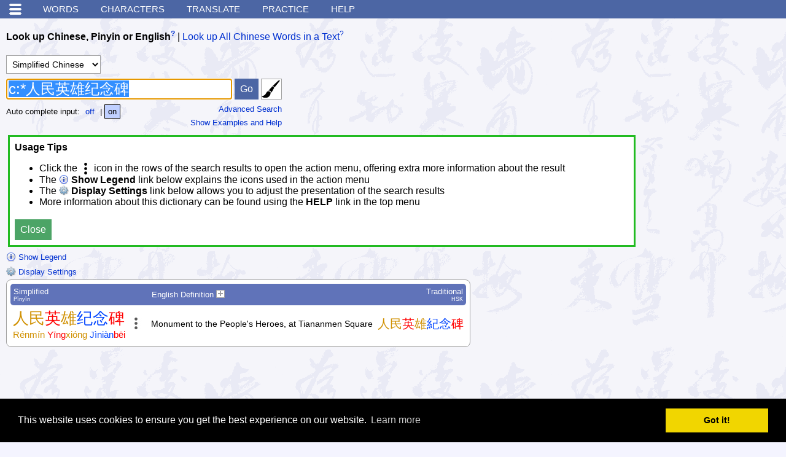

--- FILE ---
content_type: text/html; charset=UTF-8
request_url: https://www.mdbg.net/chinese/dictionary?wdqb=c%3A%2A%E4%BA%BA%E6%B0%91%E8%8B%B1%E9%9B%84%E7%BA%AA%E5%BF%B5%E7%A2%91&wdrst=0
body_size: 11030
content:
<!DOCTYPE html>
<html xmlns:og="http://opengraphprotocol.org/schema/">
<head>
<!-- THIS WEBSITE IS FOR HUMAN USAGE ONLY, AUTOMATED / SCRIPTED ACCESS IS NOT ALLOWED, YOU WILL BE BLOCKED! -->
<!-- IP address: 3.133.127.182 -->
<!-- Country code:  -->
<meta name="viewport" content="width=device-width, initial-scale=1.0" />
<link rel="search" type="application/opensearchdescription+xml" href="https://www.mdbg.net/chinese/extras/searchplugins/mdbgwdb.xml" title="MDBG Chinese-English dict" />
<link rel="alternate" type="application/atom+xml" title="MDBG - HSK 1 words" href="https://www.mdbg.net/chinese/feed?feed=hsk_1" />
<link rel="alternate" type="application/atom+xml" title="MDBG - HSK 2 words" href="https://www.mdbg.net/chinese/feed?feed=hsk_2" />
<link rel="alternate" type="application/atom+xml" title="MDBG - HSK 3 words" href="https://www.mdbg.net/chinese/feed?feed=hsk_3" />
<link rel="alternate" type="application/atom+xml" title="MDBG - HSK 4 words" href="https://www.mdbg.net/chinese/feed?feed=hsk_4" />
<link rel="alternate" type="application/atom+xml" title="MDBG - HSK 5 words" href="https://www.mdbg.net/chinese/feed?feed=hsk_5" />
<link rel="alternate" type="application/atom+xml" title="MDBG - HSK 6 words" href="https://www.mdbg.net/chinese/feed?feed=hsk_6" />
<link rel="alternate" type="application/atom+xml" title="MDBG - HSK 7-9 words" href="https://www.mdbg.net/chinese/feed?feed=hsk_7" />
<link rel="alternate" type="application/atom+xml" title="MDBG - HSK words" href="https://www.mdbg.net/chinese/feed?feed=hsk" />
<script type="text/javascript" src="rsc/js/jquery-3.4.1.min.js"></script>
<script type="text/javascript" src="rsc/js/chindict.js?v1766218147"></script>
<script defer type="text/javascript" src="rsc/js/hanzilookupjs/hanzilookup.min.js?v1556274906"></script>
<script defer type="text/javascript" src="rsc/js/hwime.js?v1735804556"></script>
<script defer type="text/javascript" src="rsc/hanzi-writer/hanzi-writer.min.js"></script>
<script type="text/javascript">
/* <![CDATA[ */
window.SM2_DEFER = true;
/* ]]> */
</script>
<script async src="https://pagead2.googlesyndication.com/pagead/js/adsbygoogle.js?client=ca-pub-1178955504521494" crossorigin="anonymous"></script>
<script defer type="text/javascript" src="rsc/swf/sm2.v297a-20170601/script/soundmanager2-nodebug-jsmin.js"></script>
<!-- Matomo -->
<script>
    var _paq = window._paq = window._paq || [];
    /* tracker methods like "setCustomDimension" should be called before "trackPageView" */
    _paq.push(['trackPageView']);
    _paq.push(['enableLinkTracking']);
    (function() {
        var u="https://matomo.mdbg.net/";
        _paq.push(['setTrackerUrl', u+'matomo.php']);
        _paq.push(['setSiteId', '1']);
        var d=document, g=d.createElement('script'), s=d.getElementsByTagName('script')[0];
        g.async=true; g.src=u+'matomo.js'; s.parentNode.insertBefore(g,s);
    })();
</script>
<!-- End Matomo Code -->

<link rel="apple-touch-icon" href="/apple-touch-icon-57x57.png" />
<link rel="apple-touch-icon" sizes="72x72" href="/apple-touch-icon-72x72.png" />
<link rel="apple-touch-icon" sizes="114x114" href="/apple-touch-icon-114x114.png" />
<meta content="text/html; charset=utf-8" http-equiv="Content-Type" />
<meta http-equiv="Content-Language" content="en,zh" />
<meta name="google" value="notranslate">
<meta name="ROBOTS" content="NOODP,NOYDIR,NOINDEX,NOFOLLOW" />
<link rel="shortcut icon" href="rsc/ico/favicon.ico" type="image/x-icon" />
<link rel="stylesheet" href="rsc/css/style.css?v1748696301" type="text/css" />
<title>c:*人民英雄纪念碑 Chinese English dictionary c:*人民英雄纪念碑 translate c:*人民英雄纪念碑 pinyin</title>
<meta property="og:title" content="MDBG English to Chinese dictionary" />
<meta property="og:image" content="https://www.mdbg.net/logos/mdbg_500x500.png" />
<meta property="og:description" content="English to Chinese dictionary with Mandarin Pinyin &amp; Handwriting Recognition - learn Chinese faster with MDBG!" />
<!-- Begin Cookie Consent plugin by Silktide - http://silktide.com/cookieconsent -->
<link rel="stylesheet" type="text/css" href="rsc/js/cookieconsent-3/cookieconsent.min.css" />
<script defer src="rsc/js/cookieconsent-3/cookieconsent.min.js"></script>
<script>
    window.addEventListener("load", function(){
        window.cookieconsent.initialise({
            "palette": {
                "popup": {
                    "background": "#000"
                },
                "button": {
                    "background": "#f1d600"
                }
            },
            "content": {
                "href": "https://www.mdbg.net/chinese/dictionary?page=privacy"
            }
        })});
</script>
<!-- End Cookie Consent plugin -->
</head>

<body class="nomarginpadding ">

<div class="metainfo">
<a href="https://cc-cedict.org/">Dictionary content from CC-CEDICT</a>
</div>

<a name="top"></a>

<!-- google_ad_section_start(weight=ignore) -->
<div class="nonprintable">
<div class="menu">
<div class="mainmenu">
<ul>
<li><a href="#" onclick="$('div.submenu').toggle(); return false;">&nbsp;</a></li>
<li><a href="dictionary">Words</a></li>
<li><a href="dictionary?page=chardict">Characters</a></li>
<li><a href="dictionary?page=translate">Translate</a></li>
<li class="mobilesmallhide"><a href="dictionary?page=practice">Practice</a></li>
<li class="mobilesmallhide"><a href="dictionary?page=help">Help</a></li>
</ul>
</div>

<div class="subwrap">
<div class="submenu">
<ul>
<li>
<ul>
<li class="mobileshow">
<a target="_blank" onclick="javascript:window.open('dictionary?page=help&amp;popup=1','_blank', 'resizable=yes,scrollbars=yes') ;return false" href="dictionary?page=help">Help</a>
</li>
<li class="mobileshow">
<a href="dictionary?page=practice">Practice</a>
</li>
<li>
<a href="dictionary?page=radicals">Radical&nbsp;/&nbsp;strokes</a>
</li>
<li>
<a href="#" onclick="window.open('webime-select','_blank', 'resizable=yes,scrollbars=yes,width=480,height=450'); return false">Type Chinese <img alt="Opens in a new window" border="0" src="rsc/img/icon_new_window.gif" /></a>
</li>
<li>
<a href="#" onclick="window.open('webime-pinyin','_blank', 'resizable=yes,scrollbars=yes,width=480,height=450'); return false">Type Pīnyīn <img alt="Opens in a new window" border="0" src="rsc/img/icon_new_window.gif" /></a>
</li>
</ul>
</li>
<li>
<ul>
<li>
<a id="sidemenu_cr_link" href="https://mdbg.loqu8.com/" onclick="trackExitLink(this, 'sidemenu')">Windows version</a>
</li>
<li>
<a href="dictionary?page=chinese_dictionary_mac_osx" onclick="trackExitLink('local-ce_dict_mac_osx', 'sidemenu')">macOS version</a>
</li>
<li>
<a href="https://chinesedictionary.mobi/" target="_blank" onclick="alert('The MDBG dictionary website is also suitable for mobile devices.\n\nTo use the low bandwidth version of this dictionary instead, open:\nhttps://chinesedictionary.mobi/\nusing the web browser on your internet enabled mobile device.')">Mobile version</a>
</li>
<li>
<a onclick="trackExitLink(this, 'sidemenu')" target="_blank" title="Learning Chinese? Advice and support at Chinese-forums.com" href="http://www.chinese-forums.com/">Chinese&nbsp;Forums</a>
</li>
</ul>
</li>
<li>
<ul>
<li>
<a href="dictionary?page=about">About</a>
</li>
<li>
<a href="dictionary?page=links">Links</a>
</li>
<li>
<a href="dictionary?page=contact">Contact</a>
</li>
<li>
<a href="dictionary?page=donation">Make a donation</a>
</li>
<li>
<a href="dictionary?page=linktous">Please link to us!</a>
</li>
<li>
<a href="dictionary?page=cc-cedict">CC-CEDICT download</a>
</li>
</ul>
</li>
</ul>


<div class="settings">

<div>
Theme:
<strong>Auto</strong> |
<a href="dictionary?dm=1">Dark</a> |
<a href="dictionary?dm=2">Light</a></div>


<div>
Chinese font size:
<a href="#" class="rfs0" onclick="$.get('dictionary-ajax?c=rfs&i=0'); $('body').removeClass('large'); return false">Small 小</a>
|
<a href="#" class="rfs1" onclick="$.get('dictionary-ajax?c=rfs&i=1'); $('body').addClass('large'); return false">Large 大</a>
</div>


<div>
Menus:
<strong>Simplified 简体</strong>
|
<a href="dictionary?istm=1">Traditional&nbsp;繁體</a>
</div>

</div>

	
</div>
</div>
</div>


</div>

<!-- google_ad_section_end -->

<div id="contentarea">
<!-- disabled_google_ad_section_start -->
<div style="display:none">
<p>
Welcome to the MDBG free online English to Chinese dictionary, the no. 1 Chinese study aid!
This website offers more than just a Chinese to English and English to Chinese dictionary, it offers various tools such as:
flashcards, quizzes, text annotation, Chinese text input, written Chinese and more.
The MDBG dictionary is used in many schools and universities all over the world, discover why!
Learn Chinese faster with MDBG!
</p>
</div>
<!-- disabled_google_ad_section_end -->
<div style="display:none">
<h3>Chinese dictionary for Windows 10</h3>
MDBG Chinese Reader is the perfect dictionary application for Microsoft Windows.
Translate Chinese text and Lookup Mandarin pinyin for Chinese words easily.
Just glide your mouse over the Chinese text and a pop-up window shows English translations and Mandarin pronunciations.
Learn Chinese faster with MDBG!
</div>
<div id="mdbg_tooltip"></div>

<!--[if lte IE 8]>
<div id="old-ie-msg">
<p class="head">Your browser is out of date!</p>
<p>
Microsoft Internet Explorer 8 and lower are no longer supported. 
To get the best possible experience using our website we recommend that you upgrade to a newer web browser such as: <a href="https://www.google.com/chrome">Chrome</a>, <a href="http://getfirefox.com/">Firefox</a>, <a href="http://www.apple.com/safari/download/">Safari</a> or <a href="http://www.microsoft.com/windows/internet-explorer/default.aspx">Internet Explorer 9 or newer</a>.
The upgrade is free.
</p>
</div>
<![endif]-->


        <div class="searchitem nonprintable">

            <div class="tabset">
                <div id="tab_word" class="tabset_selected">
                    <a href="#word" onclick="selectWorddictTab('word')">Look up Chinese, Pinyin or English</a><a onclick="return popup('dictionary?page=help&amp;popup=1#wdqb')" target="_blank" title="Get help about this item" class="helplink nonprintable" href="dictionary?page=help&amp;popup=1#wdqb">?</a>                </div>
                |
                <div id="tab_text">
                    <a href="#text" onclick="selectWorddictTab('text')">Look up All Chinese Words in a Text</a><a onclick="return popup('dictionary?page=help&amp;popup=1#wdqt')" target="_blank" title="Get help about this item" class="helplink nonprintable" href="dictionary?page=help&amp;popup=1#wdqt">?</a>                </div>
            </div>

            <br />


            <br />


            
            <div id="section_text" style="display: none">

                <div id="ime_text">
                            <div id="hwime_txa_text"></div>
                        </div>

                <table cellpadding="0" cellspacing="0">
                    <tr>
                        <td align="left">

                            <form id="form_wdqt" class="active" method="get" action="dictionary" onsubmit="if($('#txa_text').val() == '') { alert('Please enter a query first'); return false; } formAutoPostGet(this)" autocomplete="off">
                                <input type="hidden" name="page" value="worddict" />

                                <div class="queryoptionssection">
                                    <select name="wdrst">
                                        <option value="0" selected="selected">Simplified Chinese</option>
                                        <option value="1" >Traditional Chinese</option>
                                    </select>
                                    <select name="wdqtm" id="select_wdqtm" onchange="updateWorddictTextOptionVisibility()" onkeyup="updateWorddictTextOptionVisibility()">
                                        <option value="0" selected="selected">Word by word lookup</option>
                                        <option value="1" >Create a vocabulary list</option>
                                        <option value="2" >Inline / popup annotation</option>
                                    </select>
                                    <span style="display: none; font-size: 12px" id="select_wdqcham_tip" title="You can choose mouse over popup text annotation from the option menu on your left."></span>
                                    <span id="section_wdqcham"style="display: none">
<br />
<select name="wdqcham" id="select_wdqcham">
<option value="0" >Show only Chinese inline - details in popup</option>
<option value="1" selected="selected">Show Chinese and Pinyin inline - details in popup</option>
<option value="2" >Show Chinese, Pinyin and English inline - no popup</option>
</select>
</span>
                                                                                                        </div>

                                <textarea rows="3" class="fixedwidthinput" name="wdqt" id="txa_text"></textarea>
                                <input type="submit" value="Go" class="fixedheightinput" />
                                        <a id="hwime_on_txa_text" href="#" onclick="enableHWIme('txa_text'); return false"><img border="0" class="border" style="background-color: white; vertical-align: bottom" title="Enable handwriting input" src="rsc/img/brush32.png" alt="handwriting" onmouseover="this.style.borderColor='#8080ff'" onmouseout="this.style.borderColor='#a0a0a0'" /></a>
        
                                                            </form>

                        </td>
                    </tr>
                </table>

            </div>



            
            <div id="section_word_simple">

                <div id="ime_word">
                            <div id="hwime_txt_word"></div>
                        </div>

                <table cellpadding="0" cellspacing="0">
                    <tr>
                        <td align="left">

                            
                            <form method="get" id="form_wdqb" action="dictionary" onsubmit="if($('#txt_word').val() == '') { alert('Please enter a query first'); return false; } formAutoPostGet(this)" autocomplete="off">
                                <input type="hidden" name="page" value="worddict" />
                                <input type="text" name="email" value="" class="dnd" />

                                <div class="queryoptionssection">
                                    <select name="wdrst">
                                        <option value="0" selected="selected">Simplified Chinese</option>
                                        <option value="1" >Traditional Chinese</option>
                                    </select>
                                </div>

                                <div style="white-space: nowrap">
                                                                            <script type="text/javascript" src="rsc/js/typeahead.bundle.min.js"></script>

                                    <input type="text" name="wdqb" id="txt_word" class="fixedheightinput fixedwidthinput" value="c:*人民英雄纪念碑" />

                                        <script>
                                            var wdqbac = new Bloodhound({
                                                datumTokenizer: Bloodhound.tokenizers.obj.whitespace('value'),
                                                queryTokenizer: Bloodhound.tokenizers.whitespace,
                                                limit: 100,
                                                remote: 'chindict_ac_wdqb.php?st=0&l=15&i=%QUERY'
                                            });

                                            wdqbac.initialize();

                                            $('#txt_word').typeahead({
                                                    highlight: true,
                                                    minLength: 1,
                                                    hint: false,
                                                },
                                                {
                                                    displayKey: 'value',
                                                    source: wdqbac.ttAdapter(),
                                                    templates: {
                                                        suggestion: function(suggestion) {
                                                            var html = '';
                                                            if(suggestion['term'] !== undefined) {
                                                                html += '<div class="term">' + suggestion['term']  + '</div>';
                                                            }
                                                            if(suggestion['hanzi'] !== undefined) {
                                                                html += '<div class="hanzi">' + suggestion['hanzi']  + '</div>';
                                                            }
                                                            if(suggestion['pinyin'] !== undefined) {
                                                                html += '<div class="pinyin">' + suggestion['pinyin']  + '</div>';
                                                            }
                                                            return html;
                                                        }
                                                    }
                                                });

                                            $('#txt_word').on('typeahead:selected', function(evt,data){
                                                $('#txt_word').first.form.submit();
                                            });
                                        </script>
                                    
                                    <input type="submit" value="Go" class="fixedheightinput" />
                                            <a id="hwime_on_txt_word" href="#" onclick="enableHWIme('txt_word'); return false"><img border="0" class="border" style="background-color: white; vertical-align: bottom" title="Enable handwriting input" src="rsc/img/brush32.png" alt="handwriting" onmouseover="this.style.borderColor='#8080ff'" onmouseout="this.style.borderColor='#a0a0a0'" /></a>
                                        </div>

                                <div style="float: right; text-align: right">
                                    <div class="optiontext">
                                        <a href="#wordadvanced" onclick="selectWorddictTab('wordadvanced');">Advanced Search</a>
                                    </div>
                                            <div id="wdqbhelplinkd96fed"><a class="optiontext"href="#" onclick="$('#wdqbhelpsectiond96fed').toggle(); $('#wdqbhelplinkd96fed').toggle(); return false">Show Examples and Help</a></div>
                                        </div>
                                        <div class="optiontext">
            Auto complete input:
            <!--
<input onclick="resultOptionSelect(this, 'wdeac', 0)" type="radio" name="wdeac" value="0"  />off<input onclick="resultOptionSelect(this, 'wdeac', 1)" type="radio" name="wdeac" value="1" checked="checked" />on
-->

            <span class="resultoptions nowrap">
<a class="resultoption" href="#" onclick="resultOptionSelect(this, &#039;wdeac&#039;, 0); return false">off</a>
|
<a class="resultoption selected" href="#" onclick="resultOptionSelect(this, &#039;wdeac&#039;, 1); return false">on</a>
</span>
        </div>
        
                            </form>

                        </td>
                    </tr>
                </table>

                        <div id="wdqbhelpsectiond96fed" style="display: none" class="panel" align="left">
            <div class="description" style="float: right; font-weight: bold"><a href="#" id="rdoh_d96fed" onclick="$('#wdqbhelpsectiond96fed').toggle(); $('#wdqbhelplinkd96fed').toggle(); return false"><img src="rsc/img/close2.gif" alt="close" /></a></div>

            <p class="description" style="font-weight: bold; text-align: center">Examples and Help</p>

                        <p class="description">
                Example queries: <a href="dictionary?wdqb=hello">hello</a>, <a href="dictionary?wdqb=nihao">nihao</a>, <a href="dictionary?wdqb=ni3hao3">ni3hao3</a>, <a href="dictionary?wdqb=%E4%BD%A0%E5%A5%BD">你好</a>, <a href="dictionary?wdqb=rest%2A">rest*</a>, <a href="dictionary?wdqb=zei%2A">zei*</a>, <a href="dictionary?wdqb=%2Azei%2A">*zei*</a>, <a href="dictionary?wdqb=%2A%E8%8C%B6">*茶</a>, <a href="dictionary?wdqb=%E8%8B%B1%2A%E5%85%AC%E5%8F%B8">英*公司</a>, <a href="dictionary?wdqb=chinese%20%2A%E6%96%87">chinese *文</a>, <a href="dictionary?wdqb=%22to%20rest%22">"to rest"</a>, <a href="dictionary?wdqb=bill%20-gates">bill -gates</a>

            </p>

            <p class="description">
                Pinyin words should be entered <em>without spaces</em>, either with or without tone numbers: <strong>ni3hao3</strong> or <strong>nihao</strong>.
                The character <strong>ü</strong> can be entered as <strong>v</strong> instead.
            </p>

            <div class="description">
                The asterisk character <strong>*</strong> can be used as a wildcard to match zero or more characters:
            </div>
            <div class="description" style="margin-left: 15pt">
                <strong><a href="dictionary?wdqb=rest%2A">rest*</a></strong> will match any word starting with <strong>rest</strong>, such as <strong>restaurant</strong> or <strong>restrain</strong>
                <br />
                <strong><a href="dictionary?wdqb=%2A%E6%96%87">*文</a></strong> will match any word ending with <strong>文</strong>, such as <strong>中文</strong> or <strong>英文</strong>
                <br />
                <strong><a href="dictionary?wdqb=b%2Ag">b*g</a></strong> will match any word starting with <strong>b</strong> and ending with <strong>g</strong>, such as <strong>big</strong> or <strong>boring</strong>
                <br />
                <strong><a href="dictionary?wdqb=%2A%E4%B8%AD%E5%9B%BD%2A">*中国*</a></strong> will match any word containing <strong>中国</strong>, such as <strong>传统中国医药</strong> or <strong>中国人民</strong>
            </div>

            <br />

            <div class="description">
                Double quotes " " can be used to group search terms together:
            </div>
            <div class="description" style="margin-left: 15pt">
                <strong><a href="dictionary?wdqb=%22to%20rest%22">"to rest"</a></strong> will only match entries where <strong>to</strong> and <strong>rest</strong> directly follow eachother
            </div>

            <br />

            <div class="description">
                The minus symbol <strong>-</strong> can be used to find entries without a certain search term:
            </div>
            <div class="description" style="margin-left: 15pt">
                <strong><a href="dictionary?wdqb=bill%20-gates">bill -gates</a></strong> will only match entries matching <strong>bill</strong> but without <strong>gates</strong>
            </div>

            <br />

            <div class="description">
                To match only Chinese characters, Mandarin pinyin or English definition, use: <strong>c:</strong>chinese <strong>p:</strong>pinyin <strong>e:</strong>english:
            </div>
            <div class="description" style="margin-left: 15pt">
                <strong><a href="dictionary?wdqb=p%3Ayou">p:you</a></strong> will only match entries with Mandarin pinyin <strong>you</strong>
            </div>

            <br />

            <div class="description">
                '-', 'c:', 'p:' and 'e:' only influence the search term immediately after these prefixes.
                When used with groups, they influence the whole group they prefix.
            </div>

            <br />

        </div>
        
            </div>


            


            <div id="section_word_advanced" style="display: none">

                <table cellpadding="0" cellspacing="0">
                    <tr>
                        <td align="left">




                            <form method="get" id="form_wdqb_advanced" class="active" action="dictionary" onsubmit="if($('#txt_word_advanced').val() == '' || $('#txt_word_advanced').val() == worddictAdvancedDefaultValue) { alert('Please enter a query first'); return false; } formAutoPostGet(this)" autocomplete="off">
                                <input type="hidden" name="page" value="worddict" />
                                <input type="text" name="email" value="" class="dnd" />

                                <div class="queryoptionssection">
                                    <select name="wdrst">
                                        <option value="0" selected="selected">Simplified Chinese</option>
                                        <option value="1" >Traditional Chinese</option>
                                    </select>
                                </div>

                                <input type="text" name="wdqb" id="txt_word_advanced" class="fixedheightinput" readonly="readonly" style="width: 640px; color: #808080;" value="" />

                                <input type="submit" value="Go" class="fixedheightinput" />
                                <br />

                                <div style="float: right; text-align: right" class="optiontext">
                                    <a href="#word" onclick="selectWorddictTab('word');">Simple Search</a>
                                </div>

                            </form>


                        </td>
                    </tr>
                </table>



                <form method="post" id="wdqb_advanced" onsubmit="$('#form_wdqb_advanced').first().submit(); return false" action="#" autocomplete="off">

                    <table class="formtable" style="font-size: 95%">
                        <tr>
                            <th colspan="3">Chinese word (中文词)</th>
                        </tr>
                        <tr>
                            <td class="description">Find entries that contain this Chinese:</td>
                            <td>
                                <input size="20" name="chineseValue" type="text" onchange="updateQueryFromAdvancedForm()" onkeyup="updateQueryFromAdvancedForm()" />
                            </td>
                            <td>
                                as
                                <select name="chineseType" onchange="updateQueryFromAdvancedForm()" onkeyup="updateQueryFromAdvancedForm()">
                                    <option value="0">whole word</option>
                                    <option value="1">start of word</option>
                                    <option value="2">end of word</option>
                                    <option value="3">part of word</option>
                                </select>
                            </td>
                        </tr>
                        <tr>
                            <td class="description">Do <strong>NOT</strong> show entries with this Chinese:</td>
                            <td>
                                <input size="20" name="chineseNotValue" type="text" onchange="updateQueryFromAdvancedForm()" onkeyup="updateQueryFromAdvancedForm()" />
                            </td>
                            <td>
                                as
                                <select name="chineseNotType" onchange="updateQueryFromAdvancedForm()" onkeyup="updateQueryFromAdvancedForm()">
                                    <option value="0">whole word</option>
                                    <option value="1">start of word</option>
                                    <option value="2">end of word</option>
                                    <option value="3">part of word</option>
                                </select>
                            </td>
                        </tr>

                        <tr>
                            <th colspan="3">Pinyin word (普通话拼音)</th>
                        </tr>
                        <tr>
                            <td class="description">Find entries that contain this Pinyin:</td>
                            <td>
                                <input size="20" name="pinyinValue" type="text" onchange="updateQueryFromAdvancedForm()" onkeyup="updateQueryFromAdvancedForm()" />
                            </td>
                            <td>
                                as
                                <select name="pinyinType" onchange="updateQueryFromAdvancedForm()" onkeyup="updateQueryFromAdvancedForm()">
                                    <option value="0">whole word</option>
                                    <option value="1">start of word</option>
                                    <option value="2">end of word</option>
                                    <option value="3">part of word</option>
                                </select>
                            </td>
                        </tr>
                        <tr>
                            <td class="description">Do <strong>NOT</strong> show entries with this Pinyin:</td>
                            <td>
                                <input size="20" name="pinyinNotValue" type="text" onchange="updateQueryFromAdvancedForm()" onkeyup="updateQueryFromAdvancedForm()" />
                            </td>
                            <td>
                                as
                                <select name="pinyinNotType" onchange="updateQueryFromAdvancedForm()" onkeyup="updateQueryFromAdvancedForm()">
                                    <option value="0">whole word</option>
                                    <option value="1">start of word</option>
                                    <option value="2">end of word</option>
                                    <option value="3">part of word</option>
                                </select>
                            </td>
                        </tr>

                        <tr>
                            <th colspan="3">English words (英文)</th>
                        </tr>
                                                <tr>
                            <td class="description">Find entries that contain this English:</td>
                            <td>
                                <input size="20" name="englishValue" type="text" onchange="updateQueryFromAdvancedForm()" onkeyup="updateQueryFromAdvancedForm()" />
                            </td>
                            <td>
                                as
                                <select name="englishType" onchange="updateQueryFromAdvancedForm()" onkeyup="updateQueryFromAdvancedForm()">
                                    <option value="0">whole words</option>
                                    <option value="1">start of words</option>
                                    <option value="2">end of words</option>
                                    <option value="3">part of words</option>
                                </select>
                            </td>
                        </tr>
                        <tr>
                            <td class="description">Do <strong>NOT</strong> show entries with this English:</td>
                            <td>
                                <input size="20" name="englishNotValue" type="text" onchange="updateQueryFromAdvancedForm()" onkeyup="updateQueryFromAdvancedForm()" />
                            </td>
                            <td>
                                as
                                <select name="englishNotType" onchange="updateQueryFromAdvancedForm()" onkeyup="updateQueryFromAdvancedForm()">
                                    <option value="0">whole words</option>
                                    <option value="1">start of words</option>
                                    <option value="2">end of words</option>
                                    <option value="3">part of words</option>
                                </select>
                            </td>
                        </tr>
                        <tr>
                            <td class="description">Find this exact English phrase:</td>
                            <td colspan="2">
                                <input size="20" name="englishPhrase" type="text" onchange="updateQueryFromAdvancedForm()" onkeyup="updateQueryFromAdvancedForm()" />
                            </td>
                        </tr>
                        <tr>
                            <td class="description">Do <strong>NOT</strong> show entries with this exact phrase:</td>
                            <td colspan="2">
                                <input size="20" name="englishNotPhrase" type="text" onchange="updateQueryFromAdvancedForm()" onkeyup="updateQueryFromAdvancedForm()" />
                            </td>
                        </tr>

                        <tr style="display: none">
                            <th colspan="3"><input type="submit" value="Go" /></th>
                        </tr>
                    </table>




                </form>

            </div>








        </div>
        <script type="text/javascript">
            if(location.hash == '#text')
            {
                selectWorddictTab('text');
            }
            else if(location.hash == '#wordadvanced')
            {
                selectWorddictTab('wordadvanced');
            }
            else if(location.hash == '#word')
            {
                selectWorddictTab('word');
            }
            else
            {
                selectWorddictTab('word');
            }
        </script>


        <div style="clear: both"></div><div class="helppanel" id="usage-tips">
    <strong>Usage Tips</strong>
    <ul>
        <li>Click the <img class="dark-invert" src="rsc/img/more19.png" alt="" align="top" /> icon in the rows of the search results to open the action menu, offering extra more information about the result</li>
        <li>The <strong><img src="rsc/img/legend.png" alt="" align="top" /> Show Legend</strong> link below explains the icons used in the action menu</li>
        <li>The <strong><img src="rsc/img/settings.png" alt="" align="top" /> Display Settings</strong> link below allows you to adjust the presentation of the search results</li>
        <li>More information about this dictionary can be found using the <strong>HELP</strong> link in the top menu</li>
    </ul>
    <button class="fixedheightinput" onclick="hideUsageTips(); return false">Close</button>
</div><div class="nonprintable"><div id="legendlinka679f8" class="optiontext"><a href="#" onclick="$('#legendtablea679f8').toggle(); $('#legendlinka679f8').toggle(); return false"><img src="rsc/img/legend.png" style="vertical-align: bottom" alt="" /> Show Legend</a></div><div id="legendtablea679f8" style="display: none"><table style="margin-bottom: 5pt" border="0" cellspacing="0" cellpadding="3" class="panel optiontext"><tr><th colspan="2"><div style="float: right"><a href="#" onclick="$('#legendtablea679f8').toggle(); $('#legendlinka679f8').toggle(); return false"><img src="rsc/img/close2.gif" alt="close" /></a></div>Legend</th></tr><tr><td><img src="rsc/img/more19.png" alt="actions" class="dark-invert" /></td><td>Show the actions for this entry</td></tr><tr><td><img src="rsc/img/char.png" alt="character" class="dark-invert" /></td><td>Show information about all characters in a word</td></tr><tr><td><img src="rsc/img/cut.png" alt="split" class="dark-invert" /></td><td>Word decomposition (show word parts)</td></tr><tr><td><img src="rsc/img/char_scissors.png" alt="split" class="dark-invert" /></td><td>Character decomposition (show character parts)</td></tr><tr><td><img src="rsc/img/ai.png" alt="AI" /></td><td>AI generated content (descriptions and usage explanations)</td></tr><tr><td><img src="rsc/img/audio.gif" alt="audio"  /></td><td>Listen to the pronunciation</td></tr><tr><td><img src="rsc/img/brush2.png" alt="draw flash" /></td><td>Show stroke order animation</td></tr><tr><td><img src="rsc/img/magnify.png" alt="details" /></td><td>Show more information about a character</td></tr><tr><td><img src="rsc/img/baike.png" alt="baike" /></td><td>Look up on <a target="_blank" href="https://baike.baidu.com/">Baidu Baike</a></td></tr><tr><td><img src="rsc/img/add2skritter2.png" alt="skritter" /></td><td>Add to your <a target="_blank" onclick="trackExitLink('skritter.com', 'legend')" href="https://www.skritter.com/about?ref=mdbg&amp;coupon=MDBG">Skritter</a> vocab</td></tr><tr><td><img src="rsc/img/tatoeba.png" alt="jukuu" /></td><td>Show example sentences from <a target="_blank" href="http://www.tatoeba.org/">Tatoeba</a></td></tr><tr><td><img src="rsc/img/edit.gif" alt="correct" /></td><td>Correct an entry</td></tr><tr><td>CL:&nbsp;</td><td><a target="_blank" href="http://en.wikipedia.org/wiki/Chinese_classifier">Classifiers</a> for this word</td></tr></table></div></div>            <div class="nonprintable">

                <div style="" class="optiontext displayOptionsSwitchHidden">
                    <a href="#" onclick="$('.displayOptionsSwitchHidden').toggle(); $('.displayOptionsSwitchVisible').toggle(); return false"><img src="rsc/img/settings.png" style="vertical-align: bottom" alt="" /> Display Settings</a>
                </div>

                <table style="; display: none" class="displayOptionsSwitchVisible"><tr><td>
                            <table cellpadding="0" cellspacing="0">

                                <tr>
                                    <th colspan="2">
                                        <div style="float: right"><a href="#" onclick="$('.displayOptionsSwitchHidden').toggle(); $('.displayOptionsSwitchVisible').toggle(); return false"><img src="rsc/img/close2.gif" alt="close" /></a></div>
                                        Display Settings
                                    </th>
                                </tr>

                                <tr>
                                    <td title="Display Mandarin as Pinyin with tone marks / numbers or as Bopomofo (Zhuyin Fuhao)">
                                        Mandarin pronunciation:&nbsp;
                                    </td>
                                    <td valign="top">
<span class="resultoptions">
<a class="resultoption" href="#" onclick="resultOptionSelect(this, 'dmtm', 0); return false" title="Pinyin with tone numbers">pin1yin1</a>
|
<a class="resultoption selected" href="#" onclick="resultOptionSelect(this, 'dmtm', 1); return false" title="Pinyin with tone marks">pīn​yīn​</a>
|
<a class="resultoption" href="#" onclick="resultOptionSelect(this, 'dmtm', 4); return false" title="Bopomofo (Zhuyin Fuhao)">ㄅㄆㄇㄈ</a>
</span>
                                    </td>
                                </tr>

                                <tr>
                                    <td title="Use colors to indicate the tones of every character / syllable">
                                        Mandarin tone colors:&nbsp;
                                    </td>
                                    <td valign="top">
<span class="resultoptions">
<a class="resultoption" href="#" onclick="resultOptionSelect(this, 'dmtcm', 0); return false" title="Do not use colors to indicate the tones of every character / syllable">off</a>
|
<a class="resultoption selected" href="#" onclick="resultOptionSelect(this, 'dmtcm', 1); return false" title="MDBG colors: use red/yellow/green/blue/black colors to indicate the tones of every character / syllable"><span class="mpt1m">ā</span><span class="mpt2m">á</span><span class="mpt3m">ǎ</span><span class="mpt4m">à</span><span class="mpt5m">a</span></a>
|
<a class="resultoption" href="#" onclick="resultOptionSelect(this, 'dmtcm', 2); return false" title="Pleco colors: use red/green/blue/purple/grey colors to indicate the tones of every character / syllable"><span class="mpt1p">ā</span><span class="mpt2p">á</span><span class="mpt3p">ǎ</span><span class="mpt4p">à</span><span class="mpt5p">a</span></a>
|
<a class="resultoption" href="#" onclick="resultOptionSelect(this, 'dmtcm', 3); return false" title="Hanping colors: use blue/green/yellow/red/black colors to indicate the tones of every character / syllable"><span class="mpt1hp">ā</span><span class="mpt2hp">á</span><span class="mpt3hp">ǎ</span><span class="mpt4hp">à</span><span class="mpt5hp">a</span></a>
</span>
                                    </td>
                                </tr>
                                                                    <tr>
                                        <td title="Separate every syllable with a space">
                                            Mandarin syllables:&nbsp;
                                        </td>
                                        <td valign="top">
<span class="resultoptions">
<a class="resultoption selected" href="#" onclick="resultOptionSelect(this, 'dmsm', 1); return false" title="Do not separate every syllable with a space">no&nbsp;spaces</a>
|
<a class="resultoption" href="#" onclick="resultOptionSelect(this, 'dmsm', 0); return false" title="Separate every syllable with a space">space&nbsp;separated</a>
</span>
                                        </td>
                                    </tr>

                                    <tr>
                                        <td title="Display HSK vocabulary levels">
                                            HSK levels:&nbsp;
                                        </td>
                                        <td valign="top">
<span class="resultoptions">
<a class="resultoption" href="#" onclick="resultOptionSelect(this, 'dhlm', 0); return false" title="Do not display HSK vocabulary levels">hide</a>
|
<a class="resultoption selected" href="#" onclick="resultOptionSelect(this, 'dhlm', 1); return false" title="Display HSK vocabulary levels">show</a>
</span>
                                        </td>
                                    </tr>
                                    
                                <tr>
                                    <td title="Font size of Chinese characters in result pages">
                                        Chinese font size:&nbsp;
                                    </td>
                                    <td valign="top">
<span class="resultoptions">
<a class="resultoption selected" href="#" onclick="resultOptionSelect(this, 'rfs', 0); return false" title="Small fonts in result pages">small</a>
|
<a class="resultoption" href="#" onclick="resultOptionSelect(this, 'rfs', 1); return false" title="Large fonts in result pages">large</a>
</span>
                                    </td>
                                </tr>

                                <tr>
                                    <td title="Hide Mandarin and Cantonese until you move the mouse cursor over the results, this might help you to remember the pronunciation better">
                                        Show pronunciation:&nbsp;
                                    </td>
                                    <td valign="top">
<span class="resultoptions">
<a class="resultoption selected" href="#" onclick="resultOptionSelect(this, 'dpohm', 0); return false" title="">always</a>
|
<a class="resultoption" href="#" onclick="resultOptionSelect(this, 'dpohm', 1); return false" title="">on&nbsp;mouse&nbsp;over</a>
</span>
                                    </td>
                                </tr>
                                <tr>
                                    <td>
                                    </td>
                                    <td valign="top">
<span class="resultoptions">
<a class="resultoption selected" href="#" onclick="resultOptionSelect(this, 'dppm', 0); return false" title="">below 汉字</a>
|
<a class="resultoption" href="#" onclick="resultOptionSelect(this, 'dppm', 1); return false" title="">above 汉字</a>
|
<a class="resultoption" href="#" onclick="resultOptionSelect(this, 'dppm', 2); return false" title="">right of 汉字</a>
</span>
                                    </td>
                                </tr>

                                <tr>
                                    <td colspan="2" class="subhead">Character dictionary only</td>
                                </tr>

                                <tr>
                                    <td title="Display Yale Cantonese or Jyutping Cantonese">
                                        Cantonese pronunciation:&nbsp;
                                    </td>
                                    <td valign="top">
<span class="resultoptions">
<a class="resultoption" href="#" onclick="resultOptionSelect(this, 'dcyjn', 2); return false" title="Do not display Cantonese">hide</a>
|
<a class="resultoption" href="#" onclick="resultOptionSelect(this, 'dcyjn', 0); return false" title="Yale Cantonese">Yale</a>
|
<a class="resultoption selected" href="#" onclick="resultOptionSelect(this, 'dcyjn', 1); return false" title="Jyutping Cantonese">Jyutping</a>
</span>
                                    </td>
                                </tr>

                                <tr style="display: none">
                                    <td title="Display Yale Cantonese with tone marks / numbers">
                                        Yale Cantonese:&nbsp;
                                    </td>
                                    <td valign="top">
<span class="resultoptions">
<a class="resultoption selected" href="#" onclick="resultOptionSelect(this, 'dcytm', 0); return false" title="Yale Cantonese with tone numbers">a5</a>
|
<a class="resultoption" href="#" onclick="resultOptionSelect(this, 'dcytm', 1); return false" title="Yale Cantonese with tone marks">áh</a>
</span>
                                    </td>
                                </tr>

                                <tr>
                                    <td title="Display Cangjie with letters or Chinese characters">
                                        Cangjie:&nbsp;
                                    </td>
                                    <td valign="top">
<span class="resultoptions">
<a class="resultoption" href="#" onclick="resultOptionSelect(this, 'dcjnlh', 0); return false" title="Do not display Cangjie">hide</a>
|
<a class="resultoption selected" href="#" onclick="resultOptionSelect(this, 'dcjnlh', 1); return false" title="Cangjie with letters">letters</a>
|
<a class="resultoption" href="#" onclick="resultOptionSelect(this, 'dcjnlh', 2); return false" title="Cangjie with Chinese characters">汉字</a>
</span>
                                    </td>
                                </tr>

                                <tr>
                                    <td title="Display four corner codes">
                                        Four corner codes:&nbsp;
                                    </td>
                                    <td valign="top">
<span class="resultoptions">
<a class="resultoption" href="#" onclick="resultOptionSelect(this, 'dfcm', 0); return false" title="Do not display Four Corner codes">hide</a>
|
<a class="resultoption selected" href="#" onclick="resultOptionSelect(this, 'dfcm', 1); return false" title="Display Four Corner codes">show</a>
</span>
                                    </td>
                                </tr>

                            </table>
                        </td></tr></table>

            </div>
            <table border="0" cellspacing="0" cellpadding="0"><tr><td class="resultswrap"><table border="0" cellspacing="0" cellpadding="0" class="wordresults" onclick=""><thead><tr><th class="first" style="text-align: left">Simplified<div class="sub">Pīnyīn</div></th><th></th><th style="text-align: left">English&nbsp;Definition <a rel="nofollow" target="_blank" href="https://cc-cedict.org/editor/editor.php?handler=InsertSimpleEntry"><img align="top" src="rsc/img/add.gif" border="0" alt="Add a new word to the dictionary" title="Add a new word to the dictionary" /> </a></th><th class="last" style="text-align: right">Traditional<div class="sub">HSK</div></th></tr></thead><tbody><tr class="row"><td class="head"><div class="hanzi"><a href="#" title="Show information about all characters" onclick="aj('a679f8',this,'cdqchi',0,&quot;\u4eba\u6c11\u82f1\u96c4\u7eaa\u5ff5\u7891&quot;); trackExitLink('inline-cdqchi', 'result-wdb'); return false"><span class="mpt2">人</span><wbr /><span class="mpt2">民</span><wbr /><span class="mpt1">英</span><wbr /><span class="mpt2">雄</span><wbr /><span class="mpt4">纪</span><wbr /><span class="mpt4">念</span><wbr /><span class="mpt1">碑</span><wbr /></a></div><div class="pinyin" title="Mandarin Pinyin - click on a syllable to hear the pronunciation"><a href="#" onclick="aj('a679f8',this,'mpp',0,&quot;\u4eba\u6c11\u82f1\u96c4\u7eaa\u5ff5\u7891|Ren2 min2 Ying1 xiong2 Ji4 nian4 bei1&quot;); trackExitLink('inline-pronounce', 'result-wdb'); return false"> <span class="mpt2">Rén</span><wbr /><span class="mpt2">mín</span><wbr /> <span class="mpt1">Yīng</span><wbr /><span class="mpt2">xióng</span><wbr /> <span class="mpt4">Jì</span><wbr /><span class="mpt4">niàn</span><wbr /><span class="mpt1">bēi</span><wbr /></a></div></td><td class="actions"><div class="nonprintable"><div><div class="c"><img class="dark-invert" src="rsc/img/more19.png" alt="" /> </div><div class="e"><div class="b"><a href="#" title="Word decomposition" onclick="aj('a679f8',this,'wdqchssp0',0,&quot;\u4eba\u6c11\u82f1\u96c4\u7eaa\u5ff5\u7891&quot;); trackExitLink('inline-wdqchssp', 'result-wdb'); return false"><img src="rsc/img/cut.png" alt="split" class="dark-invert" /></a><a href="#" title="Show information about all characters" onclick="aj('a679f8',this,'cdqchi',0,&quot;\u4eba\u6c11\u82f1\u96c4\u7eaa\u5ff5\u7891&quot;); trackExitLink('inline-cdqchi', 'result-wdb'); return false"><img src="rsc/img/char.png" alt="character" class="dark-invert" /></a><a href="#" title="Copy this entry in plain text" onclick="aj('a679f8',this,'pwdqref',0,&quot;人民英雄紀念碑|人民英雄纪念碑[Ren2 min2 Ying1 xiong2 Ji4 nian4 bei1]&quot;); trackExitLink('inline-pwdqref', 'result-wdb'); return false"><img src="rsc/img/copy.png" alt="copy" /></a><a title="Show stroke order" onclick="aj('a679f8',this,'cdhw',0,&quot;\u4eba\u6c11\u82f1\u96c4\u7eaa\u5ff5\u7891&quot;); trackExitLink('inline-cdhw', 'result-wdb'); return false" href="#"><img src="rsc/img/brush2.png" border="0" alt="stroke order" /></a><a href="#" title="AI generated content" onclick="aj('a679f8',this,'aiqhs0',0,&quot;\u4eba\u6c11\u82f1\u96c4\u7eaa\u5ff5\u7891&quot;); trackExitLink('inline-aiqhs', 'result-wdb'); return false"><img src="rsc/img/ai.png" alt="AI" /></a><a href="#" title="Listen to the pronunciation" onclick="aj('a679f8',this,'mpp',0,&quot;\u4eba\u6c11\u82f1\u96c4\u7eaa\u5ff5\u7891|Ren2 min2 Ying1 xiong2 Ji4 nian4 bei1&quot;); trackExitLink('inline-pronounce', 'result-wdb'); return false"><img src="rsc/img/audio.gif" alt="pronounce" /></a><a title="Look up on Baidu Baike" onclick="trackExitLink('inline-baike', 'result-wdb')" href="https://baike.baidu.com/searchword/?word=%E4%BA%BA%E6%B0%91%E8%8B%B1%E9%9B%84%E7%BA%AA%E5%BF%B5%E7%A2%91&amp;pic=1&amp;sug=1&amp;enc=utf8" target="_blank"><img src="rsc/img/baike.png" alt="baike" /></a><a target="_blank" title="Add to your Skritter vocab" onclick="trackExitLink('skritter.com', 'result-wdb')" href="https://www.skritter.com/vocab/api/add?ref=mdbg&amp;coupon=MDBG&amp;from=mdbg&amp;lang=zh&amp;word=%E4%BA%BA%E6%B0%91%E8%8B%B1%E9%9B%84%E7%BA%AA%E5%BF%B5%E7%A2%91&amp;trad=%E4%BA%BA%E6%B0%91%E8%8B%B1%E9%9B%84%E7%B4%80%E5%BF%B5%E7%A2%91&amp;rdng=Ren2%20min2%20Ying1%20xiong2%20Ji4%20nian4%20bei1&amp;defn=Monument%20to%20the%20People%27s%20Heroes%2C%20at%20Tiananmen%20Square"><img src="rsc/img/add2skritter2.png" alt="skritter" /></a><a title="Show example sentences from Tatoeba" onclick="aj('a679f8',this,'wdqestatoeba0',0,'人民英雄纪念碑'); trackExitLink('inline-wdqestatoeba', 'result-wdb'); return false" href="#"><img src="rsc/img/tatoeba.png" alt="example" /></a><a rel="nofollow" target="_blank" href="https://cc-cedict.org/editor/editor.php?handler=InsertSimpleEntry&amp;insertsimpleentry_old_cedict=%E4%BA%BA%E6%B0%91%E8%8B%B1%E9%9B%84%E7%B4%80%E5%BF%B5%E7%A2%91%20%E4%BA%BA%E6%B0%91%E8%8B%B1%E9%9B%84%E7%BA%AA%E5%BF%B5%E7%A2%91%20%5BRen2%20min2%20Ying1%20xiong2%20Ji4%20nian4%20bei1%5D%20%2FMonument%20to%20the%20People%27s%20Heroes%2C%20at%20Tiananmen%20Square%2F"><img src="rsc/img/edit.gif" alt="Correct" title="Correct this entry" /></a></div> &nbsp; <a rel="nofollow" onclick="trackExitLink('link-wdqb-c', 'result-wdb')" title="Look up words containing 人民英雄纪念碑" href="dictionary?wdqb=c%3A%2A%E4%BA%BA%E6%B0%91%E8%8B%B1%E9%9B%84%E7%BA%AA%E5%BF%B5%E7%A2%91%2A&amp;wdrst=0">*人民…念碑*</a> | <a rel="nofollow" onclick="trackExitLink('link-wdqb-s', 'result-wdb')" title="Look up words starting with 人民英雄纪念碑" href="dictionary?wdqb=c%3A%E4%BA%BA%E6%B0%91%E8%8B%B1%E9%9B%84%E7%BA%AA%E5%BF%B5%E7%A2%91%2A&amp;wdrst=0">人民…念碑*</a> | <a rel="nofollow" onclick="trackExitLink('link-wdqb-e', 'result-wdb')" title="Look up words ending with 人民英雄纪念碑" href="dictionary?wdqb=c%3A%2A%E4%BA%BA%E6%B0%91%E8%8B%B1%E9%9B%84%E7%BA%AA%E5%BF%B5%E7%A2%91&amp;wdrst=0">*人民…念碑</a></div></div></div></td><td class="details"><div class="defs">Monument to the People&#039;s Heroes, at Tiananmen Square </div></td><td class="tail"><div class="hanzi"><a href="#" title="Show information about all characters" onclick="aj('a679f8',this,'cdqchi-',0,'人民英雄紀念碑'); trackExitLink('inline-cdqchi', 'result-wdb'); return false"><span class="mpt2">人</span><wbr /><span class="mpt2">民</span><wbr /><span class="mpt1">英</span><wbr /><span class="mpt2">雄</span><wbr /><span class="mpt4">紀</span><wbr /><span class="mpt4">念</span><wbr /><span class="mpt1">碑</span><wbr /></a></div></td></tr><tr style="display: none"><td class="aj" colspan="4" id="aja679f8_0"></td></tr></tbody></table></td></tr></table><div style="clear: both"></div>
<div style="float: right" class="nonprintable">
<br />
        <ins class="adsbygoogle"
             style="display:block;width:320px;height:100px;"
             data-ad-client="ca-pub-1178955504521494"
             data-ad-slot="2087038110"
                     ></ins>
        <script>
            (adsbygoogle = window.adsbygoogle || []).push({
                params: { google_ad_channel: '9015158919' }
            });
        </script>
        </div>
<div style="clear: both"></div>
<div class="nonprintable" style="margin-top: 6pt; margin-bottom: 4pt">

<a target="_blank" href="https://www.facebook.com/mdbg.chinese/" onclick="trackExitLink('facebook-mdbg', null)"><img style="vertical-align: baseline" class="logo" src="rsc/img/facebook_like_64.png" alt="facebook" border="0"/></a>

</div>
<div class="nonprintable">
<br />
<div class="hinttext">Tip: Pinyin can be entered with or without tone numbers, e.g. 'nihao' or 'ni3hao3'.</div></div>

</div>

<!-- google_ad_section_start(weight=ignore) -->
<div id="footerarea" class="nonprintable">


<div style="text-align: right">
© 2026 <a target="_blank" href="https://www.mdbg.net/">MDBG</a>
<a target="_blank" href="https://www.holland.com/"><img style="border: 1px solid #d0d0d0;" alt="Made in Holland" title="Made in Holland" src="rsc/img/flag_nl_24.gif" border="0" /></a>
<a target="_blank" href="https://www.goeuropean.org/"><img style="border: 1px solid #d0d0d0;" alt="Made in Europe" title="Made in Europe" src="rsc/img/flag_eu_24.gif" border="0" /></a>
<br />
<div style="font-size: 10px">
Automated or scripted access is prohibited
<br />
<a target="_blank" href="dictionary?page=privacy">Privacy and cookies</a>
</div>
</div>

</div>

<!-- google_ad_section_end -->

</body>
</html>

--- FILE ---
content_type: text/html; charset=utf-8
request_url: https://www.google.com/recaptcha/api2/aframe
body_size: 268
content:
<!DOCTYPE HTML><html><head><meta http-equiv="content-type" content="text/html; charset=UTF-8"></head><body><script nonce="4BQAloC7M-BcYrXUpKsM4Q">/** Anti-fraud and anti-abuse applications only. See google.com/recaptcha */ try{var clients={'sodar':'https://pagead2.googlesyndication.com/pagead/sodar?'};window.addEventListener("message",function(a){try{if(a.source===window.parent){var b=JSON.parse(a.data);var c=clients[b['id']];if(c){var d=document.createElement('img');d.src=c+b['params']+'&rc='+(localStorage.getItem("rc::a")?sessionStorage.getItem("rc::b"):"");window.document.body.appendChild(d);sessionStorage.setItem("rc::e",parseInt(sessionStorage.getItem("rc::e")||0)+1);localStorage.setItem("rc::h",'1769131950335');}}}catch(b){}});window.parent.postMessage("_grecaptcha_ready", "*");}catch(b){}</script></body></html>